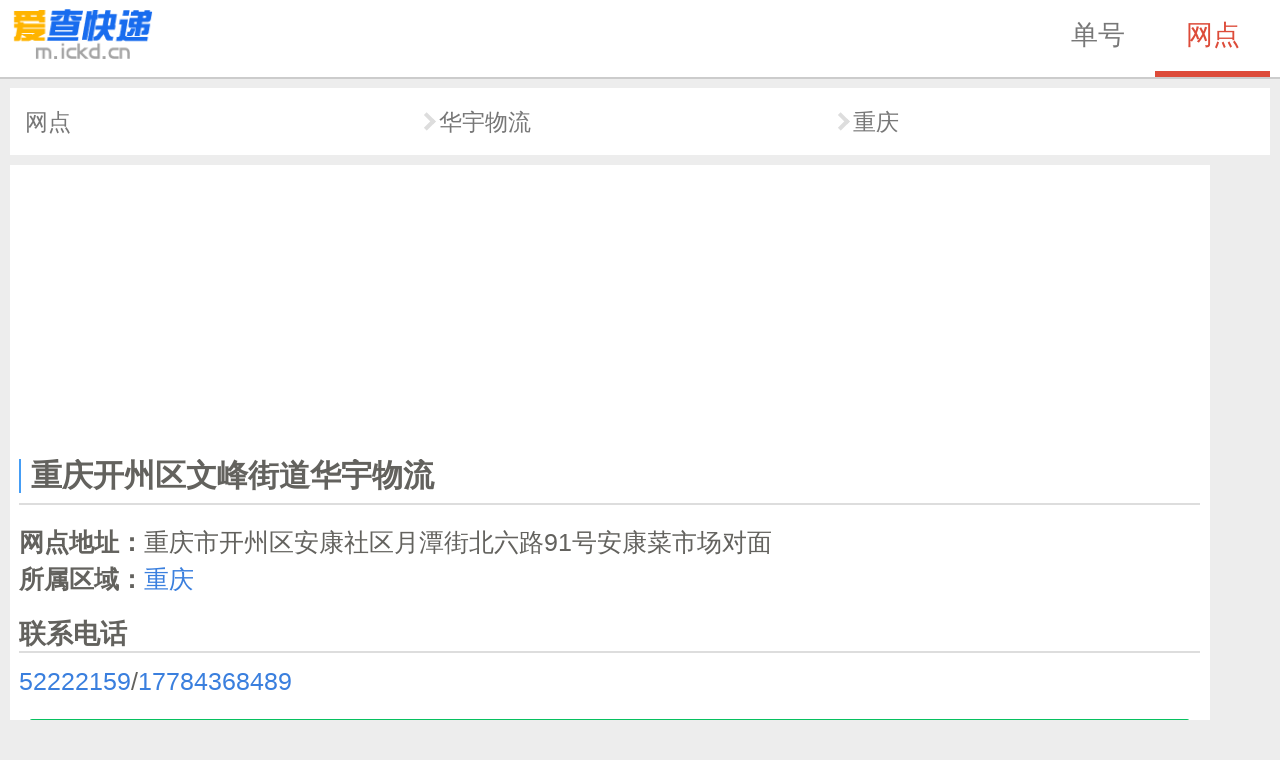

--- FILE ---
content_type: text/html;charset=UTF-8
request_url: https://m.ickd.cn/outlets/detail-rRZ58Aa1C9.html
body_size: 5550
content:
<!DOCTYPE HTML><html lang="zh-cn"><head><link rel="dns-prefetch" href="//cdn.ickd.cn"><link rel="dns-prefetch" href="//at.alicdn.com"><meta content="width=device-width,minimum-scale=1.0,maximum-scale=1.0,user-scalable=no" name="viewport"><meta content="telephone=no" name="format-detection"><meta content="address=no" name="format-detection"><meta charset="utf-8"><meta name="applicable-device" content="mobile"><title>重庆开州区文峰街道华宇物流电话、网点地址和派送范围-重庆华宇物流网点查询-爱查快递</title><meta name="description" content="重庆开州区文峰街道华宇物流，电话：52222159/17784368489，联系地址：重庆市开州区安康社区月潭街北六路91号安康菜市场对面，派送范围:服务方式：发货、自提、送货- 爱查快递"><meta name="keywords" content="重庆开州区文峰街道华宇物流网点,重庆开州区文峰街道华宇物流电话">
<link rel="shortcut icon" href="https://pic.rmb.bdstatic.com/bjh/news/0c2b5e37c29ded137db8106c9334fea61909.png"
      type="image/png">
<link rel="icon" sizes="any" mask href="//cdn.ickd.cn/www/images/favicon.svg">
<style type="text/css">
    @font-face {
    font-family: 'iconfont';  /* project id 183171 */
    src: url('//at.alicdn.com/t/font_183171_ah93z5x26i6.eot');
    src: url('//at.alicdn.com/t/font_183171_ah93z5x26i6.eot?#iefix') format('embedded-opentype'),
    url('//at.alicdn.com/t/font_183171_ah93z5x26i6.woff') format('woff'),
    url('//at.alicdn.com/t/font_183171_ah93z5x26i6.ttf') format('truetype'),
    url('//at.alicdn.com/t/font_183171_ah93z5x26i6.svg#iconfont') format('svg');
} .iconfont{font-family:"iconfont" !important;font-size:16px;font-style:normal;-webkit-font-smoothing:antialiased;-webkit-text-stroke-width:0;-moz-osx-font-smoothing:grayscale}html{font-size:80%}@media screen and (max-width:400px){html{font-size:70%}}@media screen and (min-width:400px){html{font-size:90%}}@media screen and (min-width:600px){html{font-size:100%}}@media screen and (min-width:768px){html{font-size:120%}}body{padding:0;margin:0;background:#ededed;font:1.2rem/150% PingHei,Roboto,HelveticaNeue,Arial,sans-serif;color:#63625e}img{border:0}a{text-decoration:none}ul,ol,li,p,h1,h2,h3,h4{padding:0;margin:0;list-style:none}article{display:block;font-size:100%}.h1{font-size:1.6rem}.bt{border-top:.1rem solid #CCC}.bb{border-bottom:.1rem solid #CCC}.bc_ccc{border-color:#ccc}.bc_ddd{border-color:#ddd}.bc_eee{border-color:#eee}.bc_ececec{border-color:#ececec}.f16{font-size:1.6rem}.f18{font-size:1.8rem}.f14{font-size:1.4rem}.f12{font-size:1.2rem}.f13{font-size:1.3rem}.pt5{padding-top:.5rem}.pt10{padding-top:1rem}.pb5{padding-bottom:.5rem}.pb10{padding-bottom:1rem}.pa0{padding:0}.pa5{padding:.5rem}.pa10{padding:1rem}.mt5{margin-top:.5rem}.mt10{margin-top:1rem}.mb5{margin-bottom:.5rem}.mb10{margin-bottom:1rem}.ma0{margin:0}.ma5{margin:.5rem}.ma10{margin:1rem}.bgwhite{background:#FFF}.msg-dot{position:relative}.msg-dot:after{content:' ';position:absolute;top:-0.3rem;right:-0.3rem;background:red;height:.6rem;width:.6rem;border-radius:50%}a#logo img{width:7.5rem;height:2.6rem}header,header nav{height:4rem;color:#777;-webkit-box-align:center;align-items:center;-ms-flex-align:center;-webkit-box-pack:center}header{display:-ms-flexbox;display:box;display:-webkit-box;padding:0 .5rem;border-bottom:.1rem solid #CCC;background:#FFF}header a{display:block;-webkit-box-flex:1;-ms-flex:1}header nav{width:12rem;display:-ms-flexbox;display:box;display:-webkit-box;text-align:center;font-size:1.4rem}header nav a{color:#777;height:3.7rem;line-height:3.7rem;border-bottom:.3rem solid #FFF}header nav a.cur{color:#dd4b39;border-bottom:.3rem solid #dd4b39}footer{margin-top:.5rem;padding:1rem 0 6rem;background:#FFF;font-size:10px;color:#888;text-align:center}.button-group{margin:0 auto;padding:0 .5rem;margin-bottom:1rem;font-size:1.2rem}.button-group a{display:inline-block;border:1px solid #d5d5d5;padding:3px 0;color:#888;margin:0 .2rem;width:6.5rem;border-radius:2px}#side-tool{position:fixed;right:1rem;bottom:1rem}#side-tool span{display:block;width:2.5rem;height:2.5rem;border-radius:50%;background:#fff;border:.1rem solid #888;padding:.5rem;margin:.5rem 0}#side-tool span i{font-size:2rem;width:2.5rem;height:2.5rem;display:block;margin:auto;text-align:center;vertical-align:middle;line-height:2.5rem;color:#888;transform:scale(1.2)}#side-tool span.act{background:red;border-color:red}#side-tool span.act i{color:#FFF;transform:scale(1)}.article{background:#fff;display:block;max-width:1181px}.article{background:#fff;display:block;max-width:1181px}.article h1{font-weight:bold;display:-ms-flexbox;display:box;display:-webkit-box;-webkit-box-align:center;align-items:center;-ms-flex-align:center;overflow:hidden;white-space:nowrap;text-overflow:ellipsis}.article h1:before{content:'';background:#459df5;display:block;height:1.8rem;width:2px;margin-right:.5rem}.article section.list:first-child{border-top:0}.article h2{overflow:hidden;white-space:nowrap;text-overflow:ellipsis}.article a{color:#3a7fde}.article p{word-wrap:break-word;line-height:150%;font-size:1.3rem}.article p span{display:block}.article span.time{color:#999;font-size:1rem}.article table{border:1px solid #ddd;border-collapse:collapse}.article table tr>th,.article table tr>td{padding:5px 2px}.article table tr:nth-of-type(odd),.article table tr>th{background:#EEE}nav.filter,nav.cur-pos{background:#FFF;margin:.5rem;padding:.5rem;line-height:2.5rem}nav.filter>ul,nav.cur-pos>ul{display:flex;display:-webkit-box}nav.filter>ul>li,nav.cur-pos>ul>li{display:-webkit-box;display:box;display:-ms-flexbox;width:1px;-webkit-box-flex:1;-ms-flex:1;-webkit-box-align:center;align-items:center;margin-left:1rem}nav.cur-pos>ul>li{margin-left:.3rem}nav.cur-pos>ul>li:last-child:after{display:none}nav.filter>ul>li:first-child{margin-left:0}nav.filter>ul>li>a,nav.cur-pos>ul>li>a{-ms-flex:1;display:block;-webkit-box-flex:1;color:#777;white-space:nowrap;overflow:hidden;text-overflow:ellipsis}nav.filter>ul>li:after{content:'';display:block;width:.5rem;height:.5rem;border-right:.2rem solid #DDD;border-bottom:.2rem solid #DDD;-webkit-transform:rotate(45deg);-moz-transform:rotate(45deg);-ms-transform:rotate(45deg);-o-transform:rotate(45deg);transform:rotate(45deg);-webkit-transition:.3s ease-in;-moz-transition:.3s ease-in;-o-transition:.3s ease-in;transition:.3s ease-in}nav.cur-pos>ul>li:after{content:'';display:block;width:.5rem;height:.5rem;border-top:.2rem solid #DDD;border-right:.2rem solid #DDD;-webkit-transform:rotate(45deg);-moz-transform:rotate(45deg);-ms-transform:rotate(45deg);-o-transform:rotate(45deg);transform:rotate(45deg)}nav.filter>ul>li>a.hover ~ *{color:#222;border-color:#333;-webkit-transform:rotate(225deg);-moz-transform:rotate(225deg);-ms-transform:rotate(225deg);transform:rotate(225deg)}form.search{margin:.5rem 0 -.5rem 0;padding:.5rem;display:-ms-flexbox;display:box;display:-webkit-box;background:#FFF}form.search input{margin:0;padding:0;outline:0;-webkit-appearance:none;-webkit-box-sizing:border-box;box-sizing:border-box;font-size:1.4rem;border-radius:0}form.search input[type=text]{display:block;-webkit-box-flex:1;-ms-flex:1;border:.1rem solid #CCC;height:3.5rem;padding:0 .5rem;border-right:0}form.search input[type=submit]{display:block;width:5rem;height:3.5rem;background-color:#4d90fe;border:0;margin:0;color:#FFF}.list {
  background: #FFF;
}
.list.suggest {
  max-height: 18rem;
  overflow: hidden;
}
.list .title {
  display: flex;
  line-height: 3rem;
}
.list .title .more {
  display: flex;
  color: #999;
  align-items: center;
}
.list h3 {
  line-height: 3rem;
  display: flex;
  align-items: center;
  flex: 1;
}
.list h3:before {
  content: '';
  display: block;
  height: 1.5rem;
  width: 2px;
  background: #459df5;
  margin-right: 0.5rem;
}
.list ul {
  display: block;
  list-style: none;
  padding: 0;
  margin: 0;
}
.list ul > li {
  display: flex;
  -webkit-box-align: center;
  align-items: center;
  background: #FFF;
}
.list ul > li:first-child {
  border: 0;
}
.list ul > li > a {
  display: block;
  flex: 1;
  -ms-flex: 1;
  color: #444;
  height: 3rem;
  line-height: 3rem;
  overflow: hidden;
  text-overflow: ellipsis;
  white-space: nowrap;
}
.arrow {
  display: flex;
  align-items: center;
}
.arrow:after {
  content: '';
  display: inline-block;
  width: 0.5rem;
  height: 0.5rem;
  margin-right: 0.5rem;
  border: 1px solid #DDD;
  border-style: solid solid none none;
  -webkit-transform: rotate(45deg);
  transform: rotate(45deg);
}
#feedback-link {
  font-size: 1rem;
  float: right;
  color: #459df5;
  -webkit-box-align: center;
}
#feedback-link:after {
  content: '';
  display: block;
  width: 0.5rem;
  height: 0.5rem;
  border-top: 1px solid #459df5;
  border-right: 1px solid #459df5;
  transform: rotate(45deg);
}
section {
  position: relative;
}
.read-more-wrapper {
  position: absolute;
  bottom: 0;
  width: 100%;
  padding-top: 160px;
  display: none;
  background-image: -webkit-gradient(linear, left top, left bottom, from(rgba(255, 255, 255, 0)), color-stop(70%, #fff));
  background-image: linear-gradient(-180deg, rgba(255, 255, 255, 0) 0, #fff 70%);
}
.read-more-button {
  width: 60%;
  height: 2.5rem;
  border: 1px solid #6ab3fe;
  line-height: 2.5rem;
  font-size: 1.2rem;
  margin: auto;
  text-align: center;
  border-radius: 2px;
  color: #6ab3fe;
  display: block;
}
.post-btn{
  display: block;
  text-decoration: none;
  overflow: visible;
  vertical-align: middle;
  text-align: center;
  border-radius: 3px;
  -moz-border-radius: 3px;
  -webkit-border-radius: 3px;
  border-width: 1px;
  border-style: solid;
  cursor: pointer;
  background-color: #07c160;
  background-image: linear-gradient(to bottom, #07C160 0, #07C160 100%);
  border-color: #07C160;
  color: #FFFFFF !important;
  height: 33px;
  line-height: 33px;
  margin: 10px;
  padding-left: 0;
  padding-right: 0;
}
/*# sourceMappingURL=outlet.detail.css.map */</style>
<link rel="apple-touch-icon" href="//cdn.ickd.cn/mobile/images/touch-icon-iphone.png">
<meta name="location" content="province=重庆;city=重庆;"><link rel="canonical" href="https://www.ickd.cn/outlets/detail-rRZ58Aa1C9.html">
<script>
        var isBaiduApp = navigator.userAgent.toLowerCase().indexOf('baiduboxapp') !== -1;
        if (isBaiduApp) {
            location = 'baiduboxapp://swan/WoOrZqLbkYkQzmUAiz2qDnMxgEFDEzWu/pages/outlets/detail?id=rRZ58Aa1C9'
        }
    </script>
<link rel="miphtml" href="https://mip.ickd.cn/outlets/detail-rRZ58Aa1C9.html">
</head><body><header><a href="//m.ickd.cn/" id="logo"><img src="https://pic.rmb.bdstatic.com/bjh/news/09ce583ccce4b105b77a40574ffa45623235.png" width="75" height="26"></a><nav><a href="//m.ickd.cn/">单号</a><a href="//m.ickd.cn/outlets/"class="cur">网点</a>
</nav></header><nav class="cur-pos"><ul><li><a href="//m.ickd.cn/outlets/">网点</a></li><li><a href="//m.ickd.cn/outlets/huayu.html">华宇物流</a></li><li><a href="huayu-22.html">重庆</a></li></ul></nav><article><div class="article ma5 pa5"><div style="margin: -0.5rem -0.5rem .5rem -0.5rem;" id="box-20x3--a"><script async src="https://pagead2.googlesyndication.com/pagead/js/adsbygoogle.js"></script><ins class="adsbygoogle"
                 style="display:block"
                 data-ad-format="fluid"
                 data-ad-layout-key="-fb+5w+4e-db+86"
                 data-ad-client="ca-pub-3195725015930868"
                 data-ad-slot="6405536459"></ins><script>
                (adsbygoogle = window.adsbygoogle || []).push({});
            </script></div><h1 class="h1 f16 bb bc_ddd pb5">重庆开州区文峰街道华宇物流</h1><section class="mt10"><p><span><strong>网点地址：</strong>重庆市开州区安康社区月潭街北六路91号安康菜市场对面</span><span><strong>所属区域：</strong><a
                href="huayu-22.html">重庆</a></span></p></section><section class="mt10"><h2 class="h2 f14 bb bc_ddd">联系电话</h2><p class="pt5 pb5"><a class="tel" href="tel:52222159">52222159</a>/<a class="tel" href="tel:17784368489">17784368489</a></p><a class="post-btn" href="weixin://dl/business/?ticket=l8e1cef0270a3547d69211195ecfcf0d1" rel="nofollow">寄快递在线下单 免费上门取件</a><div class="read-more-wrapper"><a class="read-more-button" href="#read-more">显示全部</a></div>
</section><section class="mt10"><h2 class="h2 f14 bb bc_ddd">派送区域</h2><p class="pt5 pb5">服务方式：发货、自提、送货</p><div class="read-more-wrapper"><a class="read-more-button" href="#read-more">显示全部</a></div>
</section><section class="mt10"><h2 class="h2 f14 bb bc_ddd">不派送区域</h2><p class="pt5 pb5">[无相关信息]</p></section><span class="time">以上信息本站于2019年07月05日更新</span><span id="report-error"></span></div></article><div class="ma5" id="box-20x6--aa"><script async src="https://pagead2.googlesyndication.com/pagead/js/adsbygoogle.js"></script><!-- m-banner --><ins class="adsbygoogle"
         style="display:block"
         data-ad-client="ca-pub-3195725015930868"
         data-ad-slot="6058052099"
         data-ad-format="auto"
         data-full-width-responsive="true"></ins><script>
        (adsbygoogle = window.adsbygoogle || []).push({});
    </script></div><div class="list suggest pa5 ma5"><div class="title bb bc_efefef"><h3 class="h3">附近其他快递网点</h3><a
                href="22.html" target="_blank"
                class="more arrow">更多</a></div><ul><li class="bt bc_eee f12 arrow"><a href="detail-23767.html" target="_blank">宅急送-璧山区</a></li><li class="bt bc_eee f12 arrow"><a href="detail-23787.html" target="_blank">宅急送-荣昌区</a></li><li class="bt bc_eee f12 arrow"><a href="detail-23791.html" target="_blank">宅急送-铜梁区</a></li><li class="bt bc_eee f12 arrow"><a href="detail-23792.html" target="_blank">宅急送-潼南区</a></li><li class="bt bc_eee f12 arrow"><a href="detail-3757377.html" target="_blank">安能-重庆南坪西路</a></li><li class="bt bc_eee f12 arrow"><a href="detail-PXZC0Qq27A.html" target="_blank">安能-璧山璧城</a></li><li class="bt bc_eee f12 arrow"><a href="detail-PXZFEQwB29.html" target="_blank">安能-璧山丁家</a></li><li class="bt bc_eee f12 arrow"><a href="detail-PXZ77Q36B7.html" target="_blank">安能-璧山青杠</a></li><li class="bt bc_eee f12 arrow"><a href="detail-PgZ08vF7B4.html" target="_blank">安能-璧山塘坊</a></li><li class="bt bc_eee f12 arrow"><a href="detail-PPZA35mCC6.html" target="_blank">安能-重庆江北盘溪</a></li><li class="bt bc_eee f12 arrow"><a href="detail-PHZA7zaB12.html" target="_blank">安能-重庆渝北汽博</a></li><li class="bt bc_eee f12 arrow"><a href="detail-rmZ00N35D3.html" target="_blank">安能-重庆长寿葛兰</a></li><li class="bt bc_eee f12 arrow"><a href="detail-rmZ43N6D21.html" target="_blank">安能-重庆长寿老城</a></li><li class="bt bc_eee f12 arrow"><a href="detail-rmZ54Nt1FD.html" target="_blank">安能-重庆人和礼嘉</a></li><li class="bt bc_eee f12 arrow"><a href="detail-rmZ51NQDBF.html" target="_blank">安能-重庆渝中区菜园坝</a></li><li class="bt bc_eee f12 arrow"><a href="detail-rmZCFN55B8.html" target="_blank">安能-梁平名豪</a></li><li class="bt bc_eee f12 arrow"><a href="detail-rmZ53Ni92C.html" target="_blank">安能-重庆彭水保家</a></li><li class="bt bc_eee f12 arrow"><a href="detail-rmZ05Nx91A.html" target="_blank">安能-重庆南岸宏声路</a></li><li class="bt bc_eee f12 arrow"><a href="detail-rQZDDN297C.html" target="_blank">安能-重庆忠县复兴</a></li><li class="bt bc_eee f12 arrow"><a href="detail-rQZBDNX8BB.html" target="_blank">安能-城口咸宜</a></li></ul></div><div class="ma5" id="box-6x5-2"></div><div class="form"><div id="outlet-list-detail-bottom-ad"></div><form action="search.html" method="get" enctype="application/x-www-form-urlencoded" class="search"><input
            type="text" name="q" placeholder="网点搜索"><input type="submit" class="iconfont" value="&#xe621;"></form></div><script type="application/ld+json">
     {"@context": "https://zhanzhang.baidu.com/contexts/cambrian.jsonld","@id": "https://m.ickd.cn/outlets/detail-rRZ58Aa1C9.html","appid": "1550330940071704","title": "重庆开州区文峰街道华宇物流电话、网点地址和派送范围-重庆华宇物流网点查询-爱查快递","description": "重庆开州区文峰街道华宇物流，电话：52222159/17784368489，联系地址：重庆市开州区安康社区月潭街北六路91号安康菜市场对面，派送范围:服务方式：发货、自提、送货- 爱查快递","pubDate":"2017-03-15T09:40:19","upDate":"2019-07-05T11:15:28","isOriginal": "0"}
</script><script type="text/javascript"> !function () {
    var a, b, c, d = window.screen.availHeight, e = document.querySelectorAll("section");
    for (a = 0; a < e.length; a++) b = e[a], b.offsetHeight > d / 2 && (b.style.cssText = "height:" + d / 2 + "px;overflow:hidden", c = b.querySelector(".read-more-wrapper"), c.style.display = "block", b.querySelector(".read-more-button").addEventListener("click", function (a) {
        a.target.parentNode.parentNode.style.cssText = "height:auto", a.target.parentNode.style.cssText = "display:none", a.preventDefault()
    }))
}(); </script>
<footer>
</div>
    <div><span class="copy-wx-btn" data-clipboard-text="爱查快递">2025</span> 爱查快递</div>
    <script type="text/javascript" src="https://hm.baidu.com/hm.js?39418dcb8e053c84230016438f4ac86c"></script>
</footer>
<script type="text/javascript"> (_hmt = window._hmt || []).push(['_trackEvent', 'isWeixin', navigator.userAgent.match(/MicroMessenger/i) ? '1' : '0'])</script>
</body></html>

--- FILE ---
content_type: text/html; charset=utf-8
request_url: https://www.google.com/recaptcha/api2/aframe
body_size: 268
content:
<!DOCTYPE HTML><html><head><meta http-equiv="content-type" content="text/html; charset=UTF-8"></head><body><script nonce="4uJW4JZIajAdZ3_FEmWJdQ">/** Anti-fraud and anti-abuse applications only. See google.com/recaptcha */ try{var clients={'sodar':'https://pagead2.googlesyndication.com/pagead/sodar?'};window.addEventListener("message",function(a){try{if(a.source===window.parent){var b=JSON.parse(a.data);var c=clients[b['id']];if(c){var d=document.createElement('img');d.src=c+b['params']+'&rc='+(localStorage.getItem("rc::a")?sessionStorage.getItem("rc::b"):"");window.document.body.appendChild(d);sessionStorage.setItem("rc::e",parseInt(sessionStorage.getItem("rc::e")||0)+1);localStorage.setItem("rc::h",'1768833742870');}}}catch(b){}});window.parent.postMessage("_grecaptcha_ready", "*");}catch(b){}</script></body></html>